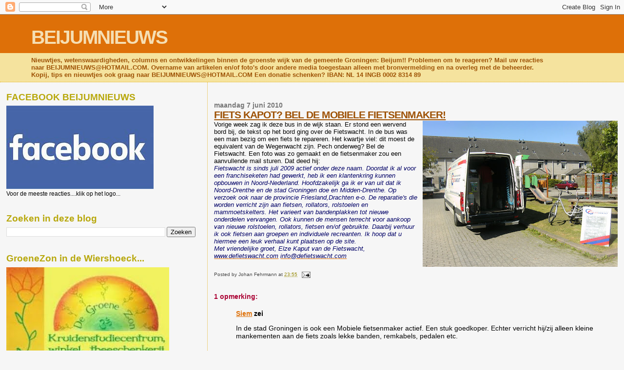

--- FILE ---
content_type: text/html; charset=UTF-8
request_url: https://beijumnieuws.blogspot.com/b/stats?style=BLACK_TRANSPARENT&timeRange=ALL_TIME&token=APq4FmBHXyqWhjbX6pgZhJT5NHw0ZyYjbikGDS4Ghv6BImAp6vKRtl4pL1iPZI_CuHtLsOfIaUl4Pk4cUGi_JuQzMi1rw1mEuw
body_size: -30
content:
{"total":8562901,"sparklineOptions":{"backgroundColor":{"fillOpacity":0.1,"fill":"#000000"},"series":[{"areaOpacity":0.3,"color":"#202020"}]},"sparklineData":[[0,74],[1,66],[2,63],[3,40],[4,39],[5,36],[6,30],[7,31],[8,25],[9,32],[10,24],[11,24],[12,61],[13,34],[14,33],[15,39],[16,34],[17,37],[18,33],[19,53],[20,35],[21,44],[22,100],[23,100],[24,24],[25,63],[26,50],[27,39],[28,46],[29,4]],"nextTickMs":514285}

--- FILE ---
content_type: text/html; charset=utf-8
request_url: https://www.google.com/recaptcha/api2/aframe
body_size: 270
content:
<!DOCTYPE HTML><html><head><meta http-equiv="content-type" content="text/html; charset=UTF-8"></head><body><script nonce="9Uw7sA3sTFPf-E8c9AOGVw">/** Anti-fraud and anti-abuse applications only. See google.com/recaptcha */ try{var clients={'sodar':'https://pagead2.googlesyndication.com/pagead/sodar?'};window.addEventListener("message",function(a){try{if(a.source===window.parent){var b=JSON.parse(a.data);var c=clients[b['id']];if(c){var d=document.createElement('img');d.src=c+b['params']+'&rc='+(localStorage.getItem("rc::a")?sessionStorage.getItem("rc::b"):"");window.document.body.appendChild(d);sessionStorage.setItem("rc::e",parseInt(sessionStorage.getItem("rc::e")||0)+1);localStorage.setItem("rc::h",'1768455517704');}}}catch(b){}});window.parent.postMessage("_grecaptcha_ready", "*");}catch(b){}</script></body></html>